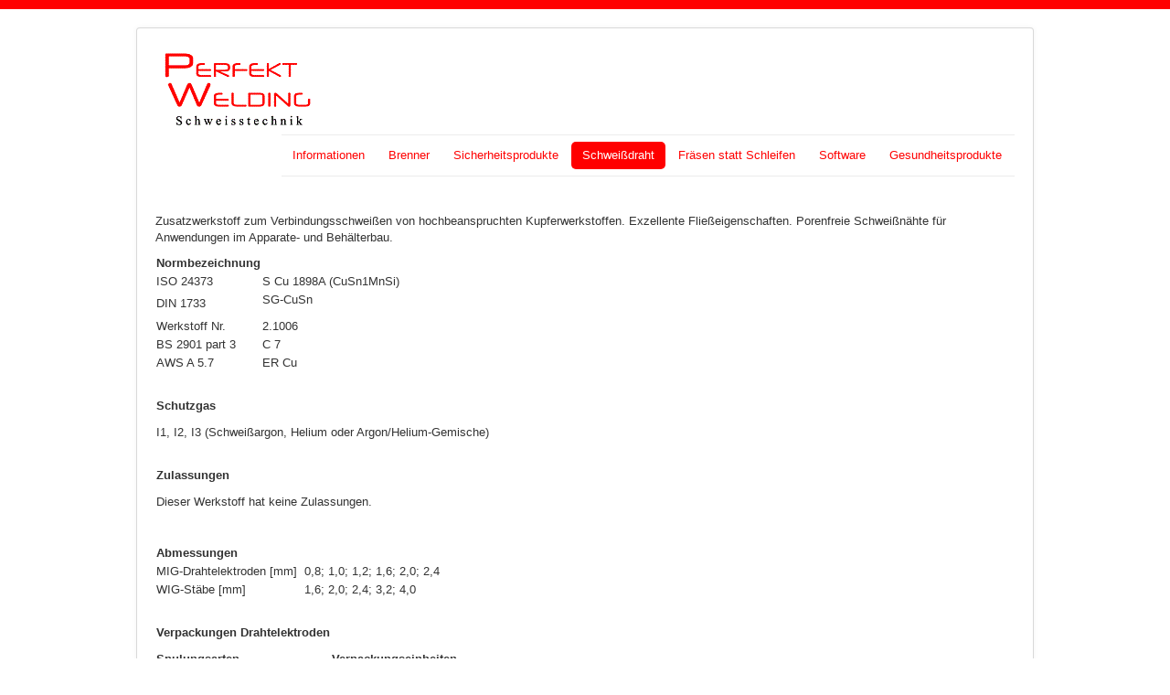

--- FILE ---
content_type: text/html; charset=utf-8
request_url: http://perfektwelding.de/index.php/schweissdraht/kupfer/ml-cusn
body_size: 17741
content:
<!DOCTYPE html>
<html lang="de-de" dir="ltr">
<head>
	<meta name="viewport" content="width=device-width, initial-scale=1.0" />
	<meta charset="utf-8" />
	<base href="http://perfektwelding.de/index.php/schweissdraht/kupfer/ml-cusn" />
	<meta name="description" content="als Spezialist und Berater unterstützen wir Ihr Unternehmen in allen Schweißtechnischen Fragen, um die für Ihre Bedürfnisse bestmögliche Lösung in der Praxis umzusetzen" />
	<meta name="generator" content="Joomla! - Open Source Content Management" />
	<title>ML CuSn</title>
	<link href="/templates/pw_protostar/favicon.ico" rel="shortcut icon" type="image/vnd.microsoft.icon" />
	<link href="/templates/pw_protostar/css/template.css?8e6674a140f32290aa40ae139f4a9347" rel="stylesheet" />
	<link href="//fonts.googleapis.com/css?family=Open+Sans" rel="stylesheet" />
	<link href="/templates/pw_protostar/css/user.css?8e6674a140f32290aa40ae139f4a9347" rel="stylesheet" />
	<style>

	h1, h2, h3, h4, h5, h6, .site-title {
		font-family: 'Open Sans', sans-serif;
	}
	body.site {
		border-top: 10px solid #ff0000;
		background-color: #ffffff;
	}
	a {
		color: #ff0000;
	}
	.nav-list > .active > a,
	.nav-list > .active > a:hover,
	.dropdown-menu li > a:hover,
	.dropdown-menu .active > a,
	.dropdown-menu .active > a:hover,
	.nav-pills > .active > a,
	.nav-pills > .active > a:hover,
	.btn-primary {
		background: #ff0000;
	}
	</style>
	<script src="/media/jui/js/jquery.min.js?8e6674a140f32290aa40ae139f4a9347"></script>
	<script src="/media/jui/js/jquery-noconflict.js?8e6674a140f32290aa40ae139f4a9347"></script>
	<script src="/media/jui/js/jquery-migrate.min.js?8e6674a140f32290aa40ae139f4a9347"></script>
	<script src="/media/system/js/caption.js?8e6674a140f32290aa40ae139f4a9347"></script>
	<script src="/media/jui/js/bootstrap.min.js?8e6674a140f32290aa40ae139f4a9347"></script>
	<script src="/templates/pw_protostar/js/template.js?8e6674a140f32290aa40ae139f4a9347"></script>
	<!--[if lt IE 9]><script src="/media/jui/js/html5.js?8e6674a140f32290aa40ae139f4a9347"></script><![endif]-->
	<script>
jQuery(window).on('load',  function() {
				new JCaption('img.caption');
			});
	</script>

</head>
<body class="site com_content view-article no-layout no-task itemid-144">
	<!-- Body -->
	<div class="body" id="top">
		<div class="container">
			<!-- Header -->
			<header class="header" role="banner">
				<div class="header-inner clearfix">
					<a class="brand pull-left" href="/">
						<img src="http://perfektwelding.de/images/logo_pw.gif" alt="Perfekt Welding" />											</a>
					<div class="header-search pull-right navigation">
						<ul class="nav menu nav-pills mod-list">
<li class="item-104 deeper parent"><a href="/index.php/informationen" >Informationen</a><ul class="nav-child unstyled small"><li class="item-101 default"><a href="/index.php" >Home</a></li><li class="item-106"><a href="/index.php/informationen/agbs" >AGBs</a></li><li class="item-105"><a href="/index.php/informationen/impressum" >Impressum</a></li><li class="item-152"><a href="/index.php/informationen/partner" >Partner</a></li><li class="item-107"><a href="/index.php/informationen/kontakt" >Kontakt</a></li></ul></li><li class="item-103 deeper parent"><a href="/index.php/brenner" >Brenner</a><ul class="nav-child unstyled small"><li class="item-102"><a href="/index.php/brenner/7-xe-extractor" >7XE Extractor</a></li><li class="item-171"><a href="/index.php/brenner/7xm-serie" >7XM Serie</a></li><li class="item-172"><a href="/index.php/brenner/mig-andere-marken" >MIG andere Marken</a></li><li class="item-173"><a href="/index.php/brenner/7st-wig-brenner" >7ST WIG Brenner</a></li><li class="item-174"><a href="/index.php/brenner/5xt-wig-brenner" >5XT WIG Brenner</a></li></ul></li><li class="item-108 deeper parent"><a href="/index.php/sicherheitsprodukte" >Sicherheitsprodukte</a><ul class="nav-child unstyled small"><li class="item-109"><a href="/index.php/sicherheitsprodukte/airforce-fresh-air-set" >Airforce Fresh Air-Set</a></li></ul></li><li class="item-110 active deeper parent"><a href="/index.php/schweissdraht" >Schweißdraht</a><ul class="nav-child unstyled small"><li class="item-123 deeper parent"><a href="/index.php/schweissdraht/aluminium" >Aluminium</a><ul class="nav-child unstyled small"><li class="item-124"><a href="/index.php/schweissdraht/aluminium/ma-1070-al99-7" >MA-1070 Al99,7</a></li><li class="item-111"><a href="/index.php/schweissdraht/aluminium/schweissdraht" >MA-1450 Al99,5Ti</a></li><li class="item-125"><a href="/index.php/schweissdraht/aluminium/ma-2319-alcu6mnzrti" >MA-2319 AlCu6MnZrTi</a></li><li class="item-126"><a href="/index.php/schweissdraht/aluminium/ma-4043-alsi5" >MA-4043 AlSi5</a></li><li class="item-127"><a href="/index.php/schweissdraht/aluminium/ma-4047-alsi12" >MA-4047 AlSi12</a></li><li class="item-128"><a href="/index.php/schweissdraht/aluminium/ma-5087-almg4-5mnzr" >MA-5087 AlMg4,5MnZr</a></li><li class="item-129"><a href="/index.php/schweissdraht/aluminium/ma-5183-almg4-5mn0-7" >MA-5183 AlMg4,5Mn0,7</a></li><li class="item-130"><a href="/index.php/schweissdraht/aluminium/ma-5356-almg5cr" >MA-5356 AlMg5Cr</a></li><li class="item-131"><a href="/index.php/schweissdraht/aluminium/ma-5554-almg2-7mn" >MA-5554 AlMg2,7Mn</a></li><li class="item-132"><a href="/index.php/schweissdraht/aluminium/ma-5556-almg5mn" >MA-5556 AlMg5Mn</a></li><li class="item-133"><a href="/index.php/schweissdraht/aluminium/ma-5754-almg3" >MA-5754 AlMg3</a></li></ul></li><li class="item-134 active deeper parent"><a href="/index.php/schweissdraht/kupfer" >Kupfer</a><ul class="nav-child unstyled small"><li class="item-135"><a href="/index.php/schweissdraht/kupfer/ml-cual8" >ML CuAl8</a></li><li class="item-136"><a href="/index.php/schweissdraht/kupfer/ml-cual8ni2" >ML CuAl8Ni2</a></li><li class="item-137"><a href="/index.php/schweissdraht/kupfer/ml-cual8ni6" >ML CuAl8Ni6</a></li><li class="item-138"><a href="/index.php/schweissdraht/kupfer/ml-cual9fe" >ML CuAl9Fe</a></li><li class="item-139"><a href="/index.php/schweissdraht/kupfer/ml-cumn13al7" >ML CuMn13Al7</a></li><li class="item-140"><a href="/index.php/schweissdraht/kupfer/ml-cuni10fe" >ML CuNi10Fe</a></li><li class="item-141"><a href="/index.php/schweissdraht/kupfer/ml-cuni30fe" >ML CuNi30Fe</a></li><li class="item-142"><a href="/index.php/schweissdraht/kupfer/ml-cusi28l" >ML CuSi28L</a></li><li class="item-143"><a href="/index.php/schweissdraht/kupfer/ml-cusi3" >ML CuSi3</a></li><li class="item-144 current active"><a href="/index.php/schweissdraht/kupfer/ml-cusn" >ML CuSn</a></li><li class="item-145"><a href="/index.php/schweissdraht/kupfer/ml-cusn6" >ML CuSn6</a></li></ul></li><li class="item-114 deeper parent"><a href="/index.php/schweissdraht/edelstahl" >Edelstahl</a><ul class="nav-child unstyled small"><li class="item-115"><a href="/index.php/schweissdraht/edelstahl/4316-ml-19-9-lsi" >4316 ML 19.9 LSi</a></li><li class="item-116"><a href="/index.php/schweissdraht/edelstahl/4332-ml-23-12-lsi" >4332 ML 23.12 LSi</a></li><li class="item-117"><a href="/index.php/schweissdraht/edelstahl/4337-ml-29-9" >4337 ML 29.9</a></li><li class="item-118"><a href="/index.php/schweissdraht/edelstahl/4370-ml-18-8-mn" >4370 ML 18.8 Mn</a></li><li class="item-119"><a href="/index.php/schweissdraht/edelstahl/4430-ml-19-12-3-lsi" >4430 ML 19.12.3 LSi</a></li><li class="item-112"><a href="/index.php/schweissdraht/edelstahl/4462-ml-22-9-3-nl" >4462 ML 22.9.3 NL</a></li><li class="item-121"><a href="/index.php/schweissdraht/edelstahl/4576-ml-19-12-3-nbsi" >4576 ML 19.12.3 NbSi</a></li><li class="item-113"><a href="/index.php/schweissdraht/edelstahl/4842-ml-25-20" >4842 ML 25.20</a></li></ul></li><li class="item-146 deeper parent"><a href="/index.php/schweissdraht/nickel" >Nickel</a><ul class="nav-child unstyled small"><li class="item-147"><a href="/index.php/schweissdraht/nickel/nicr20nb" >NiCr20Nb</a></li><li class="item-148"><a href="/index.php/schweissdraht/nickel/nicr21mo9nb" >NiCr21Mo9Nb</a></li><li class="item-149"><a href="/index.php/schweissdraht/nickel/nicu30mnti" >NiCu30MnTi</a></li><li class="item-150"><a href="/index.php/schweissdraht/nickel/nife2" >NiFe2</a></li><li class="item-151"><a href="/index.php/schweissdraht/nickel/niti4" >NiTi4</a></li></ul></li><li class="item-157 deeper parent"><a href="/index.php/schweissdraht/drahtfoerderung" >Drahtförderung</a><ul class="nav-child unstyled small"><li class="item-165"><a href="/index.php/schweissdraht/drahtfoerderung/transporteinrichtungen" >Transporteinrichtungen</a></li><li class="item-166"><a href="/index.php/schweissdraht/drahtfoerderung/abspulhaube" >Abspulhaube</a></li><li class="item-167"><a href="/index.php/schweissdraht/drahtfoerderung/drahtendkontrolle" >Drahtendkontrolle</a></li><li class="item-158"><a href="/index.php/schweissdraht/drahtfoerderung/rolliner-ng" >Rolliner NG</a></li><li class="item-168"><a href="/index.php/schweissdraht/drahtfoerderung/rolliner-3g" >Rolliner 3G</a></li><li class="item-159"><a href="/index.php/schweissdraht/drahtfoerderung/rolliner-xl-2" >Rolliner XL 2</a></li><li class="item-160"><a href="/index.php/schweissdraht/drahtfoerderung/drahtfoerderschlaeuche" >Drahtförderschläuche</a></li><li class="item-169"><a href="/index.php/schweissdraht/drahtfoerderung/kupplungen" >Kupplungen</a></li><li class="item-161"><a href="/index.php/schweissdraht/drahtfoerderung/druckluft-drahtantrieb" >Druckluft-Drahtantrieb</a></li><li class="item-162"><a href="/index.php/schweissdraht/drahtfoerderung/schneidwerkzeuge" >Schneidwerkzeuge</a></li><li class="item-163"><a href="/index.php/schweissdraht/drahtfoerderung/schweisstrennmittel" >Schweißtrennmittel</a></li><li class="item-170"><a href="/index.php/schweissdraht/drahtfoerderung/spulenadapter" >Spulenadapter</a></li><li class="item-164"><a href="/index.php/schweissdraht/drahtfoerderung/rueckstandsanalysator" >Rückstandsanalysator</a></li></ul></li></ul></li><li class="item-153 deeper parent"><a href="/index.php/fraesen-statt-schleifen" >Fräsen statt Schleifen</a><ul class="nav-child unstyled small"><li class="item-155"><a href="/index.php/fraesen-statt-schleifen/fraesringe" >Fräsringe</a></li><li class="item-156"><a href="/index.php/fraesen-statt-schleifen/doppelseitige-fraesringe" >Doppelseitige Fräsringe</a></li></ul></li><li class="item-154"><a href="/index.php/software" >Software</a></li><li class="item-175 deeper parent"><a href="/index.php/gesundheitsprodukte/atemschutzmaske-kn95-ffp2" >Gesundheitsprodukte</a><ul class="nav-child unstyled small"><li class="item-176"><a href="/index.php/gesundheitsprodukte/atemschutzmaske-kn95-ffp2" >Atemschutzmaske KN95 FFP2</a></li></ul></li></ul>

					</div>
				</div>
			</header>          
							
          <!-- BEGIN CUSTOM -->
<div id="respmods">
               </div>
<!-- END CUSTOM -->
          <div class="row-fluid">
								<main id="content" role="main" class="span12">
					<!-- Begin Content -->
					
					<div id="system-message-container">
	</div>

					<div class="item-page" itemscope itemtype="https://schema.org/Article">
	<meta itemprop="inLanguage" content="de-DE" />
	
		
						
		
	
	
		
						<div itemprop="articleBody">
		<p>Zusatzwerkstoff zum Verbindungsschweißen von hochbeanspruchten Kupferwerkstoffen. Exzellente Fließeigenschaften. Porenfreie Schweißnähte für Anwendungen im Apparate- und Behälterbau.</p>
<table class="contenttable contenttable-1 alu_tabelle">
<thead>
<tr class="tr-even tr-0"><th id="col278-0" class="td-0" scope="col">Normbezeichnung</th></tr>
</thead>
<tbody>
<tr class="tr-odd tr-1">
<td class="td-0" headers="col278-0">ISO 24373</td>
<td class="td-last td-1" headers="col278-1">S Cu 1898A (CuSn1MnSi)</td>
</tr>
<tr class="tr-even tr-2">
<td class="td-0" headers="col278-0">DIN 1733</td>
<td class="td-last td-1" headers="col278-1">
<p>SG-CuSn</p>
</td>
</tr>
<tr class="tr-even tr-2">
<td class="td-0" headers="col278-0">Werkstoff Nr.</td>
<td>2.1006</td>
</tr>
<tr class="tr-even tr-2">
<td class="td-0" headers="col278-0">BS 2901 part 3</td>
<td>C 7</td>
</tr>
<tr class="tr-even tr-2">
<td class="td-0" headers="col278-0">AWS A 5.7 </td>
<td>ER Cu</td>
</tr>
</tbody>
</table>
<p> </p>
<table class="contenttable contenttable-2 alu_tabelle">
<tbody>
<tr class="tr-even tr-0"><th id="col278-0" class="td-0" style="text-align: left;" scope="col">
<p>Schutzgas</p>
</th></tr>
<tr class="tr-odd tr-1">
<td class="td-0" headers="col278-0">I1, I2, I3 (Schweißargon, Helium oder Argon/Helium-Gemische)</td>
</tr>
</tbody>
</table>
<p> </p>
<table class="contenttable contenttable-2 alu_tabelle">
<tbody>
<tr class="tr-even tr-0"><th id="col278-0" class="td-0" style="text-align: left;" scope="col">
<p>Zulassungen</p>
</th></tr>
<tr class="tr-odd tr-1">
<td class="td-0" headers="col278-0">
<p class="bodytext">Dieser Werkstoff hat keine Zulassungen.</p>
</td>
</tr>
</tbody>
</table>
<p> </p>
<table class="contenttable contenttable-0 alu_tabelle">
<thead>
<tr class="tr-even tr-0"><th id="col285-0" class="td-0" style="text-align: left;" scope="col">Abmessungen</th><th id="col285-1" class="td-last td-1" scope="col"> </th></tr>
</thead>
<tbody>
<tr class="tr-odd tr-1">
<td class="td-0" headers="col285-0">MIG-Drahtelektroden [mm]</td>
<td class="td-0" headers="col285-0"> </td>
<td class="td-last td-1" headers="col285-1">0,8; 1,0; 1,2; 1,6; 2,0; 2,4</td>
</tr>
<tr class="tr-even tr-last">
<td class="td-0" headers="col285-0">WIG-Stäbe [mm]</td>
<td class="td-0" headers="col285-0"> </td>
<td class="td-last td-1" headers="col285-1">1,6; 2,0; 2,4; 3,2; 4,0</td>
</tr>
</tbody>
</table>
<p> </p>
<table class="contenttable contenttable-2 alu_tabelle">
<tbody>
<tr class="tr-even tr-0"><th id="col278-0" class="td-0" style="text-align: left;" scope="col">
<p>Verpackungen Drahtelektroden</p>
</th></tr>
<tr class="tr-odd tr-1">
<td class="td-0" headers="col287-0"><strong>Spulungsarten</strong></td>
<td class="td-last td-1" headers="col287-1"><strong>Verpackungseinheiten</strong></td>
</tr>
<tr class="tr-odd tr-2">
<td class="td-0" headers="col287-0">S 200 / 5 kg</td>
<td class="td-last td-1" headers="col287-1">n/a</td>
</tr>
<tr class="tr-even tr-3">
<td class="td-0" headers="col287-0">S 300 / 15 kg</td>
<td class="td-last td-1" headers="col287-1">25 Spulen = 375 kg (Palette)</td>
</tr>
<tr class="tr-odd tr-6">
<td class="td-0" headers="col287-0">B 300 / 3 kg</td>
<td class="td-last td-1" headers="col287-1">n/a</td>
</tr>
<tr class="tr-even tr-last">
<td class="td-0" headers="col287-0">B 300 / BS 300 / 15 kg</td>
<td class="td-last td-1" headers="col287-1">25 Spulen = 375 kg (Palette)</td>
</tr>
<tr class="tr-even tr-last">
<td class="td-0" headers="col287-0">ÖKO-Faß / 200 kg</td>
<td>2 Fässer = 400 kg (Palette)</td>
</tr>
</tbody>
</table>
<p> </p>
<table class="contenttable contenttable-2 alu_tabelle">
<tbody>
<tr class="tr-even tr-0"><th id="col278-0" class="td-0" style="text-align: left;" scope="col">
<p>Verpackung der WIG-Stäbe</p>
</th></tr>
<tr class="tr-odd tr-1">
<td class="td-0" headers="col278-0">WIG-Stäbe sind in Kartons á 10kg abgepackt. Die Länge beträgt 1.000mm.</td>
</tr>
</tbody>
</table>
<p> </p>
<p> </p> 	</div>

						
									</div>

					<div aria-label="Breadcrumbs" role="navigation">
	<ul itemscope itemtype="https://schema.org/BreadcrumbList" class="breadcrumb">
					<li>
				Aktuelle Seite: &#160;
			</li>
		
						<li itemprop="itemListElement" itemscope itemtype="https://schema.org/ListItem">
											<a itemprop="item" href="/index.php" class="pathway"><span itemprop="name">Startseite</span></a>
					
											<span class="divider">
							<img src="/media/system/images/arrow.png" alt="" />						</span>
										<meta itemprop="position" content="1">
				</li>
							<li itemprop="itemListElement" itemscope itemtype="https://schema.org/ListItem">
											<a itemprop="item" href="/index.php/schweissdraht" class="pathway"><span itemprop="name">Schweißdraht</span></a>
					
											<span class="divider">
							<img src="/media/system/images/arrow.png" alt="" />						</span>
										<meta itemprop="position" content="2">
				</li>
							<li itemprop="itemListElement" itemscope itemtype="https://schema.org/ListItem">
											<a itemprop="item" href="/index.php/schweissdraht/kupfer" class="pathway"><span itemprop="name">Kupfer</span></a>
					
											<span class="divider">
							<img src="/media/system/images/arrow.png" alt="" />						</span>
										<meta itemprop="position" content="3">
				</li>
							<li itemprop="itemListElement" itemscope itemtype="https://schema.org/ListItem" class="active">
					<span itemprop="name">
						ML CuSn					</span>
					<meta itemprop="position" content="4">
				</li>
				</ul>
</div>

					<!-- End Content -->
				</main>
							</div>
		</div>
	</div>
	<!-- Footer -->
	<footer class="footer" role="contentinfo">
		<div class="container navigation">
			<hr />
			

<div class="custom"  >
	<table style="margin-left: auto; margin-right: auto;">
<tbody>
<tr>
<td style="width: 158px;">Perfekt Welding<br />Tillmann-Siebel-Str. 47<br />57258 Freudenberg<u><br /></u></td>
<td style="width: 183px;">Tel.:   +49 2734 2849120<br />Fax:   +49 2734 2849119<br />Mobil +49 160 8565 632</td>
<td style="width: 232px;">
<p><a href="http://www.perfektwelding.de/"><br /><br /></a>wagner.peter@perfektwelding.de</p>
</td>
</tr>
</tbody>
</table></div>

			<p class="pull-right">
				<a href="#top" id="back-top">
					Back to Top				</a>
			</p>
			<p>
				&copy; 2026 Perfekt Welding			</p>
		</div>
	</footer>
	
</body>
</html>
